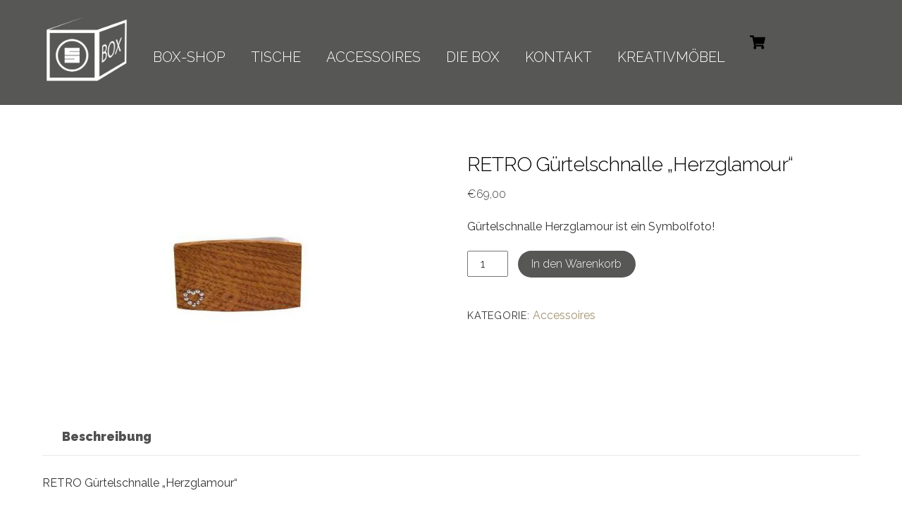

--- FILE ---
content_type: text/html; charset=UTF-8
request_url: https://box-shop.at/produkt/retro-guertelschnalle-herzglamour/
body_size: 18693
content:
<!DOCTYPE html>
<html lang="de">
<head>
        <meta charset="UTF-8">
        <meta name="viewport" content="width=device-width, initial-scale=1, minimum-scale=1">
        <style id="tb_inline_styles" data-no-optimize="1">.tb_animation_on{overflow-x:hidden}.themify_builder .wow{visibility:hidden;animation-fill-mode:both}[data-tf-animation]{will-change:transform,opacity,visibility}.themify_builder .tf_lax_done{transition-duration:.8s;transition-timing-function:cubic-bezier(.165,.84,.44,1)}[data-sticky-active].tb_sticky_scroll_active{z-index:1}[data-sticky-active].tb_sticky_scroll_active .hide-on-stick{display:none}@media(min-width:1281px){.hide-desktop{width:0!important;height:0!important;padding:0!important;visibility:hidden!important;margin:0!important;display:table-column!important;background:0!important;content-visibility:hidden;overflow:hidden!important}}@media(min-width:769px) and (max-width:1280px){.hide-tablet_landscape{width:0!important;height:0!important;padding:0!important;visibility:hidden!important;margin:0!important;display:table-column!important;background:0!important;content-visibility:hidden;overflow:hidden!important}}@media(min-width:681px) and (max-width:768px){.hide-tablet{width:0!important;height:0!important;padding:0!important;visibility:hidden!important;margin:0!important;display:table-column!important;background:0!important;content-visibility:hidden;overflow:hidden!important}}@media(max-width:680px){.hide-mobile{width:0!important;height:0!important;padding:0!important;visibility:hidden!important;margin:0!important;display:table-column!important;background:0!important;content-visibility:hidden;overflow:hidden!important}}@media(max-width:768px){div.module-gallery-grid{--galn:var(--galt)}}@media(max-width:680px){
                .themify_map.tf_map_loaded{width:100%!important}
                .ui.builder_button,.ui.nav li a{padding:.525em 1.15em}
                .fullheight>.row_inner:not(.tb_col_count_1){min-height:0}
                div.module-gallery-grid{--galn:var(--galm);gap:8px}
            }</style><noscript><style>.themify_builder .wow,.wow .tf_lazy{visibility:visible!important}</style></noscript>        <style id="tf_lazy_common" data-no-optimize="1">
                        img{
                max-width:100%;
                height:auto
            }
                                    :where(.tf_in_flx,.tf_flx){display:inline-flex;flex-wrap:wrap;place-items:center}
            .tf_fa,:is(em,i) tf-lottie{display:inline-block;vertical-align:middle}:is(em,i) tf-lottie{width:1.5em;height:1.5em}.tf_fa{width:1em;height:1em;stroke-width:0;stroke:currentColor;overflow:visible;fill:currentColor;pointer-events:none;text-rendering:optimizeSpeed;buffered-rendering:static}#tf_svg symbol{overflow:visible}:where(.tf_lazy){position:relative;visibility:visible;display:block;opacity:.3}.wow .tf_lazy:not(.tf_swiper-slide){visibility:hidden;opacity:1}div.tf_audio_lazy audio{visibility:hidden;height:0;display:inline}.mejs-container{visibility:visible}.tf_iframe_lazy{transition:opacity .3s ease-in-out;min-height:10px}:where(.tf_flx),.tf_swiper-wrapper{display:flex}.tf_swiper-slide{flex-shrink:0;opacity:0;width:100%;height:100%}.tf_swiper-wrapper>br,.tf_lazy.tf_swiper-wrapper .tf_lazy:after,.tf_lazy.tf_swiper-wrapper .tf_lazy:before{display:none}.tf_lazy:after,.tf_lazy:before{content:'';display:inline-block;position:absolute;width:10px!important;height:10px!important;margin:0 3px;top:50%!important;inset-inline:auto 50%!important;border-radius:100%;background-color:currentColor;visibility:visible;animation:tf-hrz-loader infinite .75s cubic-bezier(.2,.68,.18,1.08)}.tf_lazy:after{width:6px!important;height:6px!important;inset-inline:50% auto!important;margin-top:3px;animation-delay:-.4s}@keyframes tf-hrz-loader{0%,100%{transform:scale(1);opacity:1}50%{transform:scale(.1);opacity:.6}}.tf_lazy_lightbox{position:fixed;background:rgba(11,11,11,.8);color:#ccc;top:0;left:0;display:flex;align-items:center;justify-content:center;z-index:999}.tf_lazy_lightbox .tf_lazy:after,.tf_lazy_lightbox .tf_lazy:before{background:#fff}.tf_vd_lazy,tf-lottie{display:flex;flex-wrap:wrap}tf-lottie{aspect-ratio:1.777}.tf_w.tf_vd_lazy video{width:100%;height:auto;position:static;object-fit:cover}
        </style>
        <link type="image/png" href="https://box-shop.at/wp-content/uploads/2019/07/FAV_Icon_Box_Shop.png" rel="apple-touch-icon" /><link type="image/png" href="https://box-shop.at/wp-content/uploads/2019/07/FAV_Icon_Box_Shop.png" rel="icon" /><script type="text/template" id="tmpl-variation-template">
	<div class="woocommerce-variation-description">{{{ data.variation.variation_description }}}</div>
	<div class="woocommerce-variation-price">{{{ data.variation.price_html }}}</div>
	<div class="woocommerce-variation-availability">{{{ data.variation.availability_html }}}</div>
</script>
<script type="text/template" id="tmpl-unavailable-variation-template">
	<p role="alert">Dieses Produkt ist leider nicht verfügbar. Bitte wähle eine andere Kombination.</p>
</script>
<style id="themify-custom-fonts">@font-face{
	font-family:'google-font-raleway';
	font-style:italic;
	font-weight:400;
	font-display:swap;
	src:url('https://box-shop.at/wp-content/uploads/2022/08/1Pt_g8zYS_SKggPNyCgSQamb1W0lwk4S4WjMDrMfJR1fyc4.ttf') format('truetype')
}
@font-face{
	font-family:'google-font-raleway';
	font-style:normal;
	font-weight:400;
	font-display:swap;
	src:url('https://box-shop.at/wp-content/uploads/2022/08/1Ptxg8zYS_SKggPN4iEgvnHyvveLxVvaorCIPrQVJz9d.ttf') format('truetype')
}
@font-face{
	font-family:'google-font-raleway';
	font-style:italic;
	font-weight:600;
	font-display:swap;
	src:url('https://box-shop.at/wp-content/uploads/2022/08/1Pt_g8zYS_SKggPNyCgSQamb1W0lwk4S4bbLDrMfJR1fyc4.ttf') format('truetype')
}
@font-face{
	font-family:'google-font-raleway';
	font-style:normal;
	font-weight:600;
	font-display:swap;
	src:url('https://box-shop.at/wp-content/uploads/2022/08/1Ptxg8zYS_SKggPN4iEgvnHyvveLxVsEpbCIPrQVJz9d.ttf') format('truetype')
}
@font-face{
	font-family:'google-font-raleway';
	font-style:italic;
	font-weight:300;
	font-display:swap;
	src:url('https://box-shop.at/wp-content/uploads/2022/08/1Pt_g8zYS_SKggPNyCgSQamb1W0lwk4S4TbMDrMfJR1fyc4.ttf') format('truetype')
}
@font-face{
	font-family:'google-font-raleway';
	font-style:normal;
	font-weight:300;
	font-display:swap;
	src:url('https://box-shop.at/wp-content/uploads/2022/08/1Ptxg8zYS_SKggPN4iEgvnHyvveLxVuEorCIPrQVJz9d.ttf') format('truetype')
}
@font-face{
	font-family:'google-font-raleway';
	font-style:italic;
	font-weight:900;
	font-display:swap;
	src:url('https://box-shop.at/wp-content/uploads/2022/08/1Pt_g8zYS_SKggPNyCgSQamb1W0lwk4S4cHLDrMfJR1fyc4.ttf') format('truetype')
}
@font-face{
	font-family:'google-font-raleway';
	font-style:normal;
	font-weight:900;
	font-display:swap;
	src:url('https://box-shop.at/wp-content/uploads/2022/08/1Ptxg8zYS_SKggPN4iEgvnHyvveLxVtzpbCIPrQVJz9d.ttf') format('truetype')
}
</style><meta name='robots' content='index, follow, max-image-preview:large, max-snippet:-1, max-video-preview:-1' />

	<!-- This site is optimized with the Yoast SEO plugin v26.7 - https://yoast.com/wordpress/plugins/seo/ -->
	<title>RETRO Gürtelschnalle &quot;Herzglamour&quot; - Box-Shop</title>
	<link rel="canonical" href="https://box-shop.at/produkt/retro-guertelschnalle-herzglamour/" />
	<meta property="og:locale" content="de_DE" />
	<meta property="og:type" content="article" />
	<meta property="og:title" content="RETRO Gürtelschnalle &quot;Herzglamour&quot; - Box-Shop" />
	<meta property="og:description" content="Gürtelschnalle Herzglamour ist ein Symbolfoto!" />
	<meta property="og:url" content="https://box-shop.at/produkt/retro-guertelschnalle-herzglamour/" />
	<meta property="og:site_name" content="Box-Shop" />
	<meta property="article:modified_time" content="2020-10-27T08:49:38+00:00" />
	<meta property="og:image" content="https://box-shop.at/wp-content/uploads/2020/08/Herz1.jpg" />
	<meta property="og:image:width" content="824" />
	<meta property="og:image:height" content="570" />
	<meta property="og:image:type" content="image/jpeg" />
	<meta name="twitter:card" content="summary_large_image" />
	<script type="application/ld+json" class="yoast-schema-graph">{"@context":"https://schema.org","@graph":[{"@type":"WebPage","@id":"https://box-shop.at/produkt/retro-guertelschnalle-herzglamour/","url":"https://box-shop.at/produkt/retro-guertelschnalle-herzglamour/","name":"RETRO Gürtelschnalle \"Herzglamour\" - Box-Shop","isPartOf":{"@id":"https://box-shop.at/#website"},"primaryImageOfPage":{"@id":"https://box-shop.at/produkt/retro-guertelschnalle-herzglamour/#primaryimage"},"image":{"@id":"https://box-shop.at/produkt/retro-guertelschnalle-herzglamour/#primaryimage"},"thumbnailUrl":"https://box-shop.at/wp-content/uploads/2020/08/Herz1.jpg","datePublished":"2020-08-10T18:08:04+00:00","dateModified":"2020-10-27T08:49:38+00:00","breadcrumb":{"@id":"https://box-shop.at/produkt/retro-guertelschnalle-herzglamour/#breadcrumb"},"inLanguage":"de","potentialAction":[{"@type":"ReadAction","target":["https://box-shop.at/produkt/retro-guertelschnalle-herzglamour/"]}]},{"@type":"ImageObject","inLanguage":"de","@id":"https://box-shop.at/produkt/retro-guertelschnalle-herzglamour/#primaryimage","url":"https://box-shop.at/wp-content/uploads/2020/08/Herz1.jpg","contentUrl":"https://box-shop.at/wp-content/uploads/2020/08/Herz1.jpg","width":824,"height":570,"caption":"Herz"},{"@type":"BreadcrumbList","@id":"https://box-shop.at/produkt/retro-guertelschnalle-herzglamour/#breadcrumb","itemListElement":[{"@type":"ListItem","position":1,"name":"Startseite","item":"https://box-shop.at/"},{"@type":"ListItem","position":2,"name":"Shop","item":"https://box-shop.at/shop/"},{"@type":"ListItem","position":3,"name":"RETRO Gürtelschnalle &#8220;Herzglamour&#8221;"}]},{"@type":"WebSite","@id":"https://box-shop.at/#website","url":"https://box-shop.at/","name":"Box-Shop","description":"Die Box für ein individuelles Raumkonzept","potentialAction":[{"@type":"SearchAction","target":{"@type":"EntryPoint","urlTemplate":"https://box-shop.at/?s={search_term_string}"},"query-input":{"@type":"PropertyValueSpecification","valueRequired":true,"valueName":"search_term_string"}}],"inLanguage":"de"}]}</script>
	<!-- / Yoast SEO plugin. -->


<link rel="alternate" title="oEmbed (JSON)" type="application/json+oembed" href="https://box-shop.at/wp-json/oembed/1.0/embed?url=https%3A%2F%2Fbox-shop.at%2Fprodukt%2Fretro-guertelschnalle-herzglamour%2F" />
<link rel="alternate" title="oEmbed (XML)" type="text/xml+oembed" href="https://box-shop.at/wp-json/oembed/1.0/embed?url=https%3A%2F%2Fbox-shop.at%2Fprodukt%2Fretro-guertelschnalle-herzglamour%2F&#038;format=xml" />
<style id='wp-img-auto-sizes-contain-inline-css'>
img:is([sizes=auto i],[sizes^="auto," i]){contain-intrinsic-size:3000px 1500px}
/*# sourceURL=wp-img-auto-sizes-contain-inline-css */
</style>
<link rel="preload" href="https://box-shop.at/wp-content/plugins/woo-product-bundle/assets/css/blocks.css?ver=8.4.3" as="style"><link rel='stylesheet' id='woosb-blocks-css' href='https://box-shop.at/wp-content/plugins/woo-product-bundle/assets/css/blocks.css?ver=8.4.3' media='all' />
<style id='global-styles-inline-css'>
:root{--wp--preset--aspect-ratio--square: 1;--wp--preset--aspect-ratio--4-3: 4/3;--wp--preset--aspect-ratio--3-4: 3/4;--wp--preset--aspect-ratio--3-2: 3/2;--wp--preset--aspect-ratio--2-3: 2/3;--wp--preset--aspect-ratio--16-9: 16/9;--wp--preset--aspect-ratio--9-16: 9/16;--wp--preset--color--black: #000000;--wp--preset--color--cyan-bluish-gray: #abb8c3;--wp--preset--color--white: #ffffff;--wp--preset--color--pale-pink: #f78da7;--wp--preset--color--vivid-red: #cf2e2e;--wp--preset--color--luminous-vivid-orange: #ff6900;--wp--preset--color--luminous-vivid-amber: #fcb900;--wp--preset--color--light-green-cyan: #7bdcb5;--wp--preset--color--vivid-green-cyan: #00d084;--wp--preset--color--pale-cyan-blue: #8ed1fc;--wp--preset--color--vivid-cyan-blue: #0693e3;--wp--preset--color--vivid-purple: #9b51e0;--wp--preset--gradient--vivid-cyan-blue-to-vivid-purple: linear-gradient(135deg,rgb(6,147,227) 0%,rgb(155,81,224) 100%);--wp--preset--gradient--light-green-cyan-to-vivid-green-cyan: linear-gradient(135deg,rgb(122,220,180) 0%,rgb(0,208,130) 100%);--wp--preset--gradient--luminous-vivid-amber-to-luminous-vivid-orange: linear-gradient(135deg,rgb(252,185,0) 0%,rgb(255,105,0) 100%);--wp--preset--gradient--luminous-vivid-orange-to-vivid-red: linear-gradient(135deg,rgb(255,105,0) 0%,rgb(207,46,46) 100%);--wp--preset--gradient--very-light-gray-to-cyan-bluish-gray: linear-gradient(135deg,rgb(238,238,238) 0%,rgb(169,184,195) 100%);--wp--preset--gradient--cool-to-warm-spectrum: linear-gradient(135deg,rgb(74,234,220) 0%,rgb(151,120,209) 20%,rgb(207,42,186) 40%,rgb(238,44,130) 60%,rgb(251,105,98) 80%,rgb(254,248,76) 100%);--wp--preset--gradient--blush-light-purple: linear-gradient(135deg,rgb(255,206,236) 0%,rgb(152,150,240) 100%);--wp--preset--gradient--blush-bordeaux: linear-gradient(135deg,rgb(254,205,165) 0%,rgb(254,45,45) 50%,rgb(107,0,62) 100%);--wp--preset--gradient--luminous-dusk: linear-gradient(135deg,rgb(255,203,112) 0%,rgb(199,81,192) 50%,rgb(65,88,208) 100%);--wp--preset--gradient--pale-ocean: linear-gradient(135deg,rgb(255,245,203) 0%,rgb(182,227,212) 50%,rgb(51,167,181) 100%);--wp--preset--gradient--electric-grass: linear-gradient(135deg,rgb(202,248,128) 0%,rgb(113,206,126) 100%);--wp--preset--gradient--midnight: linear-gradient(135deg,rgb(2,3,129) 0%,rgb(40,116,252) 100%);--wp--preset--font-size--small: 13px;--wp--preset--font-size--medium: clamp(14px, 0.875rem + ((1vw - 3.2px) * 0.469), 20px);--wp--preset--font-size--large: clamp(22.041px, 1.378rem + ((1vw - 3.2px) * 1.091), 36px);--wp--preset--font-size--x-large: clamp(25.014px, 1.563rem + ((1vw - 3.2px) * 1.327), 42px);--wp--preset--font-family--system-font: -apple-system,BlinkMacSystemFont,"Segoe UI",Roboto,Oxygen-Sans,Ubuntu,Cantarell,"Helvetica Neue",sans-serif;--wp--preset--spacing--20: 0.44rem;--wp--preset--spacing--30: 0.67rem;--wp--preset--spacing--40: 1rem;--wp--preset--spacing--50: 1.5rem;--wp--preset--spacing--60: 2.25rem;--wp--preset--spacing--70: 3.38rem;--wp--preset--spacing--80: 5.06rem;--wp--preset--shadow--natural: 6px 6px 9px rgba(0, 0, 0, 0.2);--wp--preset--shadow--deep: 12px 12px 50px rgba(0, 0, 0, 0.4);--wp--preset--shadow--sharp: 6px 6px 0px rgba(0, 0, 0, 0.2);--wp--preset--shadow--outlined: 6px 6px 0px -3px rgb(255, 255, 255), 6px 6px rgb(0, 0, 0);--wp--preset--shadow--crisp: 6px 6px 0px rgb(0, 0, 0);}:where(body) { margin: 0; }.wp-site-blocks > .alignleft { float: left; margin-right: 2em; }.wp-site-blocks > .alignright { float: right; margin-left: 2em; }.wp-site-blocks > .aligncenter { justify-content: center; margin-left: auto; margin-right: auto; }:where(.wp-site-blocks) > * { margin-block-start: 24px; margin-block-end: 0; }:where(.wp-site-blocks) > :first-child { margin-block-start: 0; }:where(.wp-site-blocks) > :last-child { margin-block-end: 0; }:root { --wp--style--block-gap: 24px; }:root :where(.is-layout-flow) > :first-child{margin-block-start: 0;}:root :where(.is-layout-flow) > :last-child{margin-block-end: 0;}:root :where(.is-layout-flow) > *{margin-block-start: 24px;margin-block-end: 0;}:root :where(.is-layout-constrained) > :first-child{margin-block-start: 0;}:root :where(.is-layout-constrained) > :last-child{margin-block-end: 0;}:root :where(.is-layout-constrained) > *{margin-block-start: 24px;margin-block-end: 0;}:root :where(.is-layout-flex){gap: 24px;}:root :where(.is-layout-grid){gap: 24px;}.is-layout-flow > .alignleft{float: left;margin-inline-start: 0;margin-inline-end: 2em;}.is-layout-flow > .alignright{float: right;margin-inline-start: 2em;margin-inline-end: 0;}.is-layout-flow > .aligncenter{margin-left: auto !important;margin-right: auto !important;}.is-layout-constrained > .alignleft{float: left;margin-inline-start: 0;margin-inline-end: 2em;}.is-layout-constrained > .alignright{float: right;margin-inline-start: 2em;margin-inline-end: 0;}.is-layout-constrained > .aligncenter{margin-left: auto !important;margin-right: auto !important;}.is-layout-constrained > :where(:not(.alignleft):not(.alignright):not(.alignfull)){margin-left: auto !important;margin-right: auto !important;}body .is-layout-flex{display: flex;}.is-layout-flex{flex-wrap: wrap;align-items: center;}.is-layout-flex > :is(*, div){margin: 0;}body .is-layout-grid{display: grid;}.is-layout-grid > :is(*, div){margin: 0;}body{font-family: var(--wp--preset--font-family--system-font);font-size: var(--wp--preset--font-size--medium);line-height: 1.6;padding-top: 0px;padding-right: 0px;padding-bottom: 0px;padding-left: 0px;}a:where(:not(.wp-element-button)){text-decoration: underline;}:root :where(.wp-element-button, .wp-block-button__link){background-color: #32373c;border-width: 0;color: #fff;font-family: inherit;font-size: inherit;font-style: inherit;font-weight: inherit;letter-spacing: inherit;line-height: inherit;padding-top: calc(0.667em + 2px);padding-right: calc(1.333em + 2px);padding-bottom: calc(0.667em + 2px);padding-left: calc(1.333em + 2px);text-decoration: none;text-transform: inherit;}.has-black-color{color: var(--wp--preset--color--black) !important;}.has-cyan-bluish-gray-color{color: var(--wp--preset--color--cyan-bluish-gray) !important;}.has-white-color{color: var(--wp--preset--color--white) !important;}.has-pale-pink-color{color: var(--wp--preset--color--pale-pink) !important;}.has-vivid-red-color{color: var(--wp--preset--color--vivid-red) !important;}.has-luminous-vivid-orange-color{color: var(--wp--preset--color--luminous-vivid-orange) !important;}.has-luminous-vivid-amber-color{color: var(--wp--preset--color--luminous-vivid-amber) !important;}.has-light-green-cyan-color{color: var(--wp--preset--color--light-green-cyan) !important;}.has-vivid-green-cyan-color{color: var(--wp--preset--color--vivid-green-cyan) !important;}.has-pale-cyan-blue-color{color: var(--wp--preset--color--pale-cyan-blue) !important;}.has-vivid-cyan-blue-color{color: var(--wp--preset--color--vivid-cyan-blue) !important;}.has-vivid-purple-color{color: var(--wp--preset--color--vivid-purple) !important;}.has-black-background-color{background-color: var(--wp--preset--color--black) !important;}.has-cyan-bluish-gray-background-color{background-color: var(--wp--preset--color--cyan-bluish-gray) !important;}.has-white-background-color{background-color: var(--wp--preset--color--white) !important;}.has-pale-pink-background-color{background-color: var(--wp--preset--color--pale-pink) !important;}.has-vivid-red-background-color{background-color: var(--wp--preset--color--vivid-red) !important;}.has-luminous-vivid-orange-background-color{background-color: var(--wp--preset--color--luminous-vivid-orange) !important;}.has-luminous-vivid-amber-background-color{background-color: var(--wp--preset--color--luminous-vivid-amber) !important;}.has-light-green-cyan-background-color{background-color: var(--wp--preset--color--light-green-cyan) !important;}.has-vivid-green-cyan-background-color{background-color: var(--wp--preset--color--vivid-green-cyan) !important;}.has-pale-cyan-blue-background-color{background-color: var(--wp--preset--color--pale-cyan-blue) !important;}.has-vivid-cyan-blue-background-color{background-color: var(--wp--preset--color--vivid-cyan-blue) !important;}.has-vivid-purple-background-color{background-color: var(--wp--preset--color--vivid-purple) !important;}.has-black-border-color{border-color: var(--wp--preset--color--black) !important;}.has-cyan-bluish-gray-border-color{border-color: var(--wp--preset--color--cyan-bluish-gray) !important;}.has-white-border-color{border-color: var(--wp--preset--color--white) !important;}.has-pale-pink-border-color{border-color: var(--wp--preset--color--pale-pink) !important;}.has-vivid-red-border-color{border-color: var(--wp--preset--color--vivid-red) !important;}.has-luminous-vivid-orange-border-color{border-color: var(--wp--preset--color--luminous-vivid-orange) !important;}.has-luminous-vivid-amber-border-color{border-color: var(--wp--preset--color--luminous-vivid-amber) !important;}.has-light-green-cyan-border-color{border-color: var(--wp--preset--color--light-green-cyan) !important;}.has-vivid-green-cyan-border-color{border-color: var(--wp--preset--color--vivid-green-cyan) !important;}.has-pale-cyan-blue-border-color{border-color: var(--wp--preset--color--pale-cyan-blue) !important;}.has-vivid-cyan-blue-border-color{border-color: var(--wp--preset--color--vivid-cyan-blue) !important;}.has-vivid-purple-border-color{border-color: var(--wp--preset--color--vivid-purple) !important;}.has-vivid-cyan-blue-to-vivid-purple-gradient-background{background: var(--wp--preset--gradient--vivid-cyan-blue-to-vivid-purple) !important;}.has-light-green-cyan-to-vivid-green-cyan-gradient-background{background: var(--wp--preset--gradient--light-green-cyan-to-vivid-green-cyan) !important;}.has-luminous-vivid-amber-to-luminous-vivid-orange-gradient-background{background: var(--wp--preset--gradient--luminous-vivid-amber-to-luminous-vivid-orange) !important;}.has-luminous-vivid-orange-to-vivid-red-gradient-background{background: var(--wp--preset--gradient--luminous-vivid-orange-to-vivid-red) !important;}.has-very-light-gray-to-cyan-bluish-gray-gradient-background{background: var(--wp--preset--gradient--very-light-gray-to-cyan-bluish-gray) !important;}.has-cool-to-warm-spectrum-gradient-background{background: var(--wp--preset--gradient--cool-to-warm-spectrum) !important;}.has-blush-light-purple-gradient-background{background: var(--wp--preset--gradient--blush-light-purple) !important;}.has-blush-bordeaux-gradient-background{background: var(--wp--preset--gradient--blush-bordeaux) !important;}.has-luminous-dusk-gradient-background{background: var(--wp--preset--gradient--luminous-dusk) !important;}.has-pale-ocean-gradient-background{background: var(--wp--preset--gradient--pale-ocean) !important;}.has-electric-grass-gradient-background{background: var(--wp--preset--gradient--electric-grass) !important;}.has-midnight-gradient-background{background: var(--wp--preset--gradient--midnight) !important;}.has-small-font-size{font-size: var(--wp--preset--font-size--small) !important;}.has-medium-font-size{font-size: var(--wp--preset--font-size--medium) !important;}.has-large-font-size{font-size: var(--wp--preset--font-size--large) !important;}.has-x-large-font-size{font-size: var(--wp--preset--font-size--x-large) !important;}.has-system-font-font-family{font-family: var(--wp--preset--font-family--system-font) !important;}
:root :where(.wp-block-pullquote){font-size: clamp(0.984em, 0.984rem + ((1vw - 0.2em) * 0.645), 1.5em);line-height: 1.6;}
/*# sourceURL=global-styles-inline-css */
</style>
<link rel="preload" href="https://box-shop.at/wp-content/plugins/cookie-law-info/legacy/public/css/cookie-law-info-public.css?ver=3.3.9.1" as="style"><link rel='stylesheet' id='cookie-law-info-css' href='https://box-shop.at/wp-content/plugins/cookie-law-info/legacy/public/css/cookie-law-info-public.css?ver=3.3.9.1' media='all' />
<link rel="preload" href="https://box-shop.at/wp-content/plugins/cookie-law-info/legacy/public/css/cookie-law-info-gdpr.css?ver=3.3.9.1" as="style"><link rel='stylesheet' id='cookie-law-info-gdpr-css' href='https://box-shop.at/wp-content/plugins/cookie-law-info/legacy/public/css/cookie-law-info-gdpr.css?ver=3.3.9.1' media='all' />
<style id='woocommerce-inline-inline-css'>
.woocommerce form .form-row .required { visibility: visible; }
/*# sourceURL=woocommerce-inline-inline-css */
</style>
<link rel="preload" href="https://box-shop.at/wp-content/plugins/woo-product-bundle/assets/css/frontend.css?ver=8.4.3" as="style"><link rel='stylesheet' id='woosb-frontend-css' href='https://box-shop.at/wp-content/plugins/woo-product-bundle/assets/css/frontend.css?ver=8.4.3' media='all' />
<script src="https://box-shop.at/wp-includes/js/jquery/jquery.min.js?ver=3.7.1" id="jquery-core-js"></script>
<script src="https://box-shop.at/wp-includes/js/jquery/jquery-migrate.min.js?ver=3.4.1" id="jquery-migrate-js"></script>
<script id="cookie-law-info-js-extra">
var Cli_Data = {"nn_cookie_ids":[],"cookielist":[],"non_necessary_cookies":[],"ccpaEnabled":"","ccpaRegionBased":"","ccpaBarEnabled":"","strictlyEnabled":["necessary","obligatoire"],"ccpaType":"gdpr","js_blocking":"","custom_integration":"","triggerDomRefresh":"","secure_cookies":""};
var cli_cookiebar_settings = {"animate_speed_hide":"500","animate_speed_show":"500","background":"#FFF","border":"#b1a6a6c2","border_on":"","button_1_button_colour":"#000","button_1_button_hover":"#000000","button_1_link_colour":"#fff","button_1_as_button":"1","button_1_new_win":"","button_2_button_colour":"#333","button_2_button_hover":"#292929","button_2_link_colour":"#444","button_2_as_button":"","button_2_hidebar":"","button_3_button_colour":"#000","button_3_button_hover":"#000000","button_3_link_colour":"#fff","button_3_as_button":"1","button_3_new_win":"","button_4_button_colour":"#000","button_4_button_hover":"#000000","button_4_link_colour":"#333333","button_4_as_button":"","button_7_button_colour":"#333333","button_7_button_hover":"#292929","button_7_link_colour":"#fff","button_7_as_button":"1","button_7_new_win":"","font_family":"inherit","header_fix":"","notify_animate_hide":"1","notify_animate_show":"","notify_div_id":"#cookie-law-info-bar","notify_position_horizontal":"right","notify_position_vertical":"bottom","scroll_close":"","scroll_close_reload":"","accept_close_reload":"","reject_close_reload":"","showagain_tab":"","showagain_background":"#fff","showagain_border":"#000","showagain_div_id":"#cookie-law-info-again","showagain_x_position":"100px","text":"#333333","show_once_yn":"","show_once":"10000","logging_on":"","as_popup":"","popup_overlay":"1","bar_heading_text":"Wir verwenden Cookies!","cookie_bar_as":"popup","popup_showagain_position":"bottom-right","widget_position":"left"};
var log_object = {"ajax_url":"https://box-shop.at/wp-admin/admin-ajax.php"};
//# sourceURL=cookie-law-info-js-extra
</script>
<script src="https://box-shop.at/wp-content/plugins/cookie-law-info/legacy/public/js/cookie-law-info-public.js?ver=3.3.9.1" id="cookie-law-info-js"></script>
<script src="https://box-shop.at/wp-content/plugins/woocommerce/assets/js/zoom/jquery.zoom.min.js?ver=1.7.21-wc.10.4.3" id="wc-zoom-js" defer data-wp-strategy="defer"></script>
<script src="https://box-shop.at/wp-content/plugins/woocommerce/assets/js/flexslider/jquery.flexslider.min.js?ver=2.7.2-wc.10.4.3" id="wc-flexslider-js" defer data-wp-strategy="defer"></script>
<script src="https://box-shop.at/wp-content/plugins/woocommerce/assets/js/photoswipe/photoswipe.min.js?ver=4.1.1-wc.10.4.3" id="wc-photoswipe-js" defer data-wp-strategy="defer"></script>
<script src="https://box-shop.at/wp-content/plugins/woocommerce/assets/js/photoswipe/photoswipe-ui-default.min.js?ver=4.1.1-wc.10.4.3" id="wc-photoswipe-ui-default-js" defer data-wp-strategy="defer"></script>
<script src="https://box-shop.at/wp-content/plugins/woocommerce/assets/js/frontend/single-product.min.js?ver=10.4.3" id="wc-single-product-js" defer data-wp-strategy="defer"></script>
<script src="https://box-shop.at/wp-content/plugins/woocommerce/assets/js/jquery-blockui/jquery.blockUI.min.js?ver=2.7.0-wc.10.4.3" id="wc-jquery-blockui-js" defer data-wp-strategy="defer"></script>
<link rel="https://api.w.org/" href="https://box-shop.at/wp-json/" /><link rel="alternate" title="JSON" type="application/json" href="https://box-shop.at/wp-json/wp/v2/product/4843" /><link rel="EditURI" type="application/rsd+xml" title="RSD" href="https://box-shop.at/xmlrpc.php?rsd" />
<meta name="generator" content="WordPress 6.9" />
<meta name="generator" content="WooCommerce 10.4.3" />
<link rel='shortlink' href='https://box-shop.at/?p=4843' />

	<style>
	@keyframes themifyAnimatedBG{
		0%{background-color:#33baab}100%{background-color:#e33b9e}50%{background-color:#4961d7}33.3%{background-color:#2ea85c}25%{background-color:#2bb8ed}20%{background-color:#dd5135}
	}
	.module_row.animated-bg{
		animation:themifyAnimatedBG 30000ms infinite alternate
	}
	</style>
		<noscript><style>.woocommerce-product-gallery{ opacity: 1 !important; }</style></noscript>
	<style>.recentcomments a{display:inline !important;padding:0 !important;margin:0 !important;}</style><!-- Google tag (gtag.js) -->
<script async src="https://www.googletagmanager.com/gtag/js?id=G-BHMNGZ6Q7R"></script>
<script>
  window.dataLayer = window.dataLayer || [];
  function gtag(){dataLayer.push(arguments);}
  gtag('js', new Date());

  gtag('config', 'G-BHMNGZ6Q7R');
</script><link rel="icon" href="https://box-shop.at/wp-content/uploads/2019/07/cropped-FAV_Icon_Box_Shop-32x32.png" sizes="32x32" />
<link rel="icon" href="https://box-shop.at/wp-content/uploads/2019/07/cropped-FAV_Icon_Box_Shop-192x192.png" sizes="192x192" />
<link rel="apple-touch-icon" href="https://box-shop.at/wp-content/uploads/2019/07/cropped-FAV_Icon_Box_Shop-180x180.png" />
<meta name="msapplication-TileImage" content="https://box-shop.at/wp-content/uploads/2019/07/cropped-FAV_Icon_Box_Shop-270x270.png" />
<link rel="prefetch" href="https://box-shop.at/wp-content/themes/themify-ultra/js/themify-script.js?ver=8.0.8" as="script" fetchpriority="low"><link rel="prefetch" href="https://box-shop.at/wp-content/themes/themify-ultra/themify/js/modules/themify-sidemenu.js?ver=8.2.0" as="script" fetchpriority="low"><link rel="prefetch" href="https://box-shop.at/wp-content/themes/themify-ultra/js/modules/wc.js?ver=8.0.8" as="script" fetchpriority="low"><link rel="preload" href="https://box-shop.at/wp-content/uploads/2019/07/Logo_Spreitzer_Box_weiß.png" as="image"><link rel="preload" href="https://box-shop.at/wp-content/uploads/2019/09/A-UltimateFlexibility_red_300dpi.jpg" as="image"><style id="tf_gf_fonts_style">@font-face{font-family:'Public Sans';font-style:italic;font-display:swap;src:url(https://box-shop.at/wp-content/uploads/2019/09/ijwTs572Xtc6ZYQws9YVwnNDTJPax9k0.woff2) format("woff2");unicode-range:U+0102-0103,U+0110-0111,U+0128-0129,U+0168-0169,U+01A0-01A1,U+01AF-01B0,U+0300-0301,U+0303-0304,U+0308-0309,U+0323,U+0329,U+1EA0-1EF9,U+20AB;}@font-face{font-family:'Public Sans';font-style:italic;font-display:swap;src:url(https://box-shop.at/wp-content/uploads/2019/09/ijwTs572Xtc6ZYQws9YVwnNDTJLax9k0.woff2) format("woff2");unicode-range:U+0100-02BA,U+02BD-02C5,U+02C7-02CC,U+02CE-02D7,U+02DD-02FF,U+0304,U+0308,U+0329,U+1D00-1DBF,U+1E00-1E9F,U+1EF2-1EFF,U+2020,U+20A0-20AB,U+20AD-20C0,U+2113,U+2C60-2C7F,U+A720-A7FF;}@font-face{font-family:'Public Sans';font-style:italic;font-display:swap;src:url(https://box-shop.at/wp-content/uploads/2019/09/ijwTs572Xtc6ZYQws9YVwnNDTJzaxw.woff2) format("woff2");unicode-range:U+0000-00FF,U+0131,U+0152-0153,U+02BB-02BC,U+02C6,U+02DA,U+02DC,U+0304,U+0308,U+0329,U+2000-206F,U+20AC,U+2122,U+2191,U+2193,U+2212,U+2215,U+FEFF,U+FFFD;}@font-face{font-family:'Public Sans';font-style:italic;font-weight:600;font-display:swap;src:url(https://box-shop.at/wp-content/uploads/2019/09/ijwTs572Xtc6ZYQws9YVwnNDTJPax9k0.woff2) format("woff2");unicode-range:U+0102-0103,U+0110-0111,U+0128-0129,U+0168-0169,U+01A0-01A1,U+01AF-01B0,U+0300-0301,U+0303-0304,U+0308-0309,U+0323,U+0329,U+1EA0-1EF9,U+20AB;}@font-face{font-family:'Public Sans';font-style:italic;font-weight:600;font-display:swap;src:url(https://box-shop.at/wp-content/uploads/2019/09/ijwTs572Xtc6ZYQws9YVwnNDTJLax9k0.woff2) format("woff2");unicode-range:U+0100-02BA,U+02BD-02C5,U+02C7-02CC,U+02CE-02D7,U+02DD-02FF,U+0304,U+0308,U+0329,U+1D00-1DBF,U+1E00-1E9F,U+1EF2-1EFF,U+2020,U+20A0-20AB,U+20AD-20C0,U+2113,U+2C60-2C7F,U+A720-A7FF;}@font-face{font-family:'Public Sans';font-style:italic;font-weight:600;font-display:swap;src:url(https://box-shop.at/wp-content/uploads/2019/09/ijwTs572Xtc6ZYQws9YVwnNDTJzaxw.woff2) format("woff2");unicode-range:U+0000-00FF,U+0131,U+0152-0153,U+02BB-02BC,U+02C6,U+02DA,U+02DC,U+0304,U+0308,U+0329,U+2000-206F,U+20AC,U+2122,U+2191,U+2193,U+2212,U+2215,U+FEFF,U+FFFD;}@font-face{font-family:'Public Sans';font-style:italic;font-weight:700;font-display:swap;src:url(https://box-shop.at/wp-content/uploads/2019/09/ijwTs572Xtc6ZYQws9YVwnNDTJPax9k0.woff2) format("woff2");unicode-range:U+0102-0103,U+0110-0111,U+0128-0129,U+0168-0169,U+01A0-01A1,U+01AF-01B0,U+0300-0301,U+0303-0304,U+0308-0309,U+0323,U+0329,U+1EA0-1EF9,U+20AB;}@font-face{font-family:'Public Sans';font-style:italic;font-weight:700;font-display:swap;src:url(https://box-shop.at/wp-content/uploads/2019/09/ijwTs572Xtc6ZYQws9YVwnNDTJLax9k0.woff2) format("woff2");unicode-range:U+0100-02BA,U+02BD-02C5,U+02C7-02CC,U+02CE-02D7,U+02DD-02FF,U+0304,U+0308,U+0329,U+1D00-1DBF,U+1E00-1E9F,U+1EF2-1EFF,U+2020,U+20A0-20AB,U+20AD-20C0,U+2113,U+2C60-2C7F,U+A720-A7FF;}@font-face{font-family:'Public Sans';font-style:italic;font-weight:700;font-display:swap;src:url(https://box-shop.at/wp-content/uploads/2019/09/ijwTs572Xtc6ZYQws9YVwnNDTJzaxw.woff2) format("woff2");unicode-range:U+0000-00FF,U+0131,U+0152-0153,U+02BB-02BC,U+02C6,U+02DA,U+02DC,U+0304,U+0308,U+0329,U+2000-206F,U+20AC,U+2122,U+2191,U+2193,U+2212,U+2215,U+FEFF,U+FFFD;}@font-face{font-family:'Public Sans';font-display:swap;src:url(https://box-shop.at/wp-content/uploads/2019/09/ijwRs572Xtc6ZYQws9YVwnNJfJ7Cww.woff2) format("woff2");unicode-range:U+0102-0103,U+0110-0111,U+0128-0129,U+0168-0169,U+01A0-01A1,U+01AF-01B0,U+0300-0301,U+0303-0304,U+0308-0309,U+0323,U+0329,U+1EA0-1EF9,U+20AB;}@font-face{font-family:'Public Sans';font-display:swap;src:url(https://box-shop.at/wp-content/uploads/2019/09/ijwRs572Xtc6ZYQws9YVwnNIfJ7Cww.woff2) format("woff2");unicode-range:U+0100-02BA,U+02BD-02C5,U+02C7-02CC,U+02CE-02D7,U+02DD-02FF,U+0304,U+0308,U+0329,U+1D00-1DBF,U+1E00-1E9F,U+1EF2-1EFF,U+2020,U+20A0-20AB,U+20AD-20C0,U+2113,U+2C60-2C7F,U+A720-A7FF;}@font-face{font-family:'Public Sans';font-display:swap;src:url(https://box-shop.at/wp-content/uploads/2019/09/ijwRs572Xtc6ZYQws9YVwnNGfJ4.woff2) format("woff2");unicode-range:U+0000-00FF,U+0131,U+0152-0153,U+02BB-02BC,U+02C6,U+02DA,U+02DC,U+0304,U+0308,U+0329,U+2000-206F,U+20AC,U+2122,U+2191,U+2193,U+2212,U+2215,U+FEFF,U+FFFD;}@font-face{font-family:'Public Sans';font-weight:600;font-display:swap;src:url(https://box-shop.at/wp-content/uploads/2019/09/ijwRs572Xtc6ZYQws9YVwnNJfJ7Cww.woff2) format("woff2");unicode-range:U+0102-0103,U+0110-0111,U+0128-0129,U+0168-0169,U+01A0-01A1,U+01AF-01B0,U+0300-0301,U+0303-0304,U+0308-0309,U+0323,U+0329,U+1EA0-1EF9,U+20AB;}@font-face{font-family:'Public Sans';font-weight:600;font-display:swap;src:url(https://box-shop.at/wp-content/uploads/2019/09/ijwRs572Xtc6ZYQws9YVwnNIfJ7Cww.woff2) format("woff2");unicode-range:U+0100-02BA,U+02BD-02C5,U+02C7-02CC,U+02CE-02D7,U+02DD-02FF,U+0304,U+0308,U+0329,U+1D00-1DBF,U+1E00-1E9F,U+1EF2-1EFF,U+2020,U+20A0-20AB,U+20AD-20C0,U+2113,U+2C60-2C7F,U+A720-A7FF;}@font-face{font-family:'Public Sans';font-weight:600;font-display:swap;src:url(https://box-shop.at/wp-content/uploads/2019/09/ijwRs572Xtc6ZYQws9YVwnNGfJ4.woff2) format("woff2");unicode-range:U+0000-00FF,U+0131,U+0152-0153,U+02BB-02BC,U+02C6,U+02DA,U+02DC,U+0304,U+0308,U+0329,U+2000-206F,U+20AC,U+2122,U+2191,U+2193,U+2212,U+2215,U+FEFF,U+FFFD;}@font-face{font-family:'Public Sans';font-weight:700;font-display:swap;src:url(https://box-shop.at/wp-content/uploads/2019/09/ijwRs572Xtc6ZYQws9YVwnNJfJ7Cww.woff2) format("woff2");unicode-range:U+0102-0103,U+0110-0111,U+0128-0129,U+0168-0169,U+01A0-01A1,U+01AF-01B0,U+0300-0301,U+0303-0304,U+0308-0309,U+0323,U+0329,U+1EA0-1EF9,U+20AB;}@font-face{font-family:'Public Sans';font-weight:700;font-display:swap;src:url(https://box-shop.at/wp-content/uploads/2019/09/ijwRs572Xtc6ZYQws9YVwnNIfJ7Cww.woff2) format("woff2");unicode-range:U+0100-02BA,U+02BD-02C5,U+02C7-02CC,U+02CE-02D7,U+02DD-02FF,U+0304,U+0308,U+0329,U+1D00-1DBF,U+1E00-1E9F,U+1EF2-1EFF,U+2020,U+20A0-20AB,U+20AD-20C0,U+2113,U+2C60-2C7F,U+A720-A7FF;}@font-face{font-family:'Public Sans';font-weight:700;font-display:swap;src:url(https://box-shop.at/wp-content/uploads/2019/09/ijwRs572Xtc6ZYQws9YVwnNGfJ4.woff2) format("woff2");unicode-range:U+0000-00FF,U+0131,U+0152-0153,U+02BB-02BC,U+02C6,U+02DA,U+02DC,U+0304,U+0308,U+0329,U+2000-206F,U+20AC,U+2122,U+2191,U+2193,U+2212,U+2215,U+FEFF,U+FFFD;}@font-face{font-family:'Raleway';font-style:italic;font-display:swap;src:url(https://box-shop.at/wp-content/uploads/2019/09/1Ptsg8zYS_SKggPNyCg4QIFqPfE.woff2) format("woff2");unicode-range:U+0460-052F,U+1C80-1C8A,U+20B4,U+2DE0-2DFF,U+A640-A69F,U+FE2E-FE2F;}@font-face{font-family:'Raleway';font-style:italic;font-display:swap;src:url(https://box-shop.at/wp-content/uploads/2019/09/1Ptsg8zYS_SKggPNyCg4SYFqPfE.woff2) format("woff2");unicode-range:U+0301,U+0400-045F,U+0490-0491,U+04B0-04B1,U+2116;}@font-face{font-family:'Raleway';font-style:italic;font-display:swap;src:url(https://box-shop.at/wp-content/uploads/2019/09/1Ptsg8zYS_SKggPNyCg4QoFqPfE.woff2) format("woff2");unicode-range:U+0102-0103,U+0110-0111,U+0128-0129,U+0168-0169,U+01A0-01A1,U+01AF-01B0,U+0300-0301,U+0303-0304,U+0308-0309,U+0323,U+0329,U+1EA0-1EF9,U+20AB;}@font-face{font-family:'Raleway';font-style:italic;font-display:swap;src:url(https://box-shop.at/wp-content/uploads/2019/09/1Ptsg8zYS_SKggPNyCg4Q4FqPfE.woff2) format("woff2");unicode-range:U+0100-02BA,U+02BD-02C5,U+02C7-02CC,U+02CE-02D7,U+02DD-02FF,U+0304,U+0308,U+0329,U+1D00-1DBF,U+1E00-1E9F,U+1EF2-1EFF,U+2020,U+20A0-20AB,U+20AD-20C0,U+2113,U+2C60-2C7F,U+A720-A7FF;}@font-face{font-family:'Raleway';font-style:italic;font-display:swap;src:url(https://box-shop.at/wp-content/uploads/2019/09/1Ptsg8zYS_SKggPNyCg4TYFq.woff2) format("woff2");unicode-range:U+0000-00FF,U+0131,U+0152-0153,U+02BB-02BC,U+02C6,U+02DA,U+02DC,U+0304,U+0308,U+0329,U+2000-206F,U+20AC,U+2122,U+2191,U+2193,U+2212,U+2215,U+FEFF,U+FFFD;}@font-face{font-family:'Raleway';font-style:italic;font-weight:500;font-display:swap;src:url(https://box-shop.at/wp-content/uploads/2019/09/1Ptsg8zYS_SKggPNyCg4QIFqPfE.woff2) format("woff2");unicode-range:U+0460-052F,U+1C80-1C8A,U+20B4,U+2DE0-2DFF,U+A640-A69F,U+FE2E-FE2F;}@font-face{font-family:'Raleway';font-style:italic;font-weight:500;font-display:swap;src:url(https://box-shop.at/wp-content/uploads/2019/09/1Ptsg8zYS_SKggPNyCg4SYFqPfE.woff2) format("woff2");unicode-range:U+0301,U+0400-045F,U+0490-0491,U+04B0-04B1,U+2116;}@font-face{font-family:'Raleway';font-style:italic;font-weight:500;font-display:swap;src:url(https://box-shop.at/wp-content/uploads/2019/09/1Ptsg8zYS_SKggPNyCg4QoFqPfE.woff2) format("woff2");unicode-range:U+0102-0103,U+0110-0111,U+0128-0129,U+0168-0169,U+01A0-01A1,U+01AF-01B0,U+0300-0301,U+0303-0304,U+0308-0309,U+0323,U+0329,U+1EA0-1EF9,U+20AB;}@font-face{font-family:'Raleway';font-style:italic;font-weight:500;font-display:swap;src:url(https://box-shop.at/wp-content/uploads/2019/09/1Ptsg8zYS_SKggPNyCg4Q4FqPfE.woff2) format("woff2");unicode-range:U+0100-02BA,U+02BD-02C5,U+02C7-02CC,U+02CE-02D7,U+02DD-02FF,U+0304,U+0308,U+0329,U+1D00-1DBF,U+1E00-1E9F,U+1EF2-1EFF,U+2020,U+20A0-20AB,U+20AD-20C0,U+2113,U+2C60-2C7F,U+A720-A7FF;}@font-face{font-family:'Raleway';font-style:italic;font-weight:500;font-display:swap;src:url(https://box-shop.at/wp-content/uploads/2019/09/1Ptsg8zYS_SKggPNyCg4TYFq.woff2) format("woff2");unicode-range:U+0000-00FF,U+0131,U+0152-0153,U+02BB-02BC,U+02C6,U+02DA,U+02DC,U+0304,U+0308,U+0329,U+2000-206F,U+20AC,U+2122,U+2191,U+2193,U+2212,U+2215,U+FEFF,U+FFFD;}@font-face{font-family:'Raleway';font-style:italic;font-weight:700;font-display:swap;src:url(https://box-shop.at/wp-content/uploads/2019/09/1Ptsg8zYS_SKggPNyCg4QIFqPfE.woff2) format("woff2");unicode-range:U+0460-052F,U+1C80-1C8A,U+20B4,U+2DE0-2DFF,U+A640-A69F,U+FE2E-FE2F;}@font-face{font-family:'Raleway';font-style:italic;font-weight:700;font-display:swap;src:url(https://box-shop.at/wp-content/uploads/2019/09/1Ptsg8zYS_SKggPNyCg4SYFqPfE.woff2) format("woff2");unicode-range:U+0301,U+0400-045F,U+0490-0491,U+04B0-04B1,U+2116;}@font-face{font-family:'Raleway';font-style:italic;font-weight:700;font-display:swap;src:url(https://box-shop.at/wp-content/uploads/2019/09/1Ptsg8zYS_SKggPNyCg4QoFqPfE.woff2) format("woff2");unicode-range:U+0102-0103,U+0110-0111,U+0128-0129,U+0168-0169,U+01A0-01A1,U+01AF-01B0,U+0300-0301,U+0303-0304,U+0308-0309,U+0323,U+0329,U+1EA0-1EF9,U+20AB;}@font-face{font-family:'Raleway';font-style:italic;font-weight:700;font-display:swap;src:url(https://box-shop.at/wp-content/uploads/2019/09/1Ptsg8zYS_SKggPNyCg4Q4FqPfE.woff2) format("woff2");unicode-range:U+0100-02BA,U+02BD-02C5,U+02C7-02CC,U+02CE-02D7,U+02DD-02FF,U+0304,U+0308,U+0329,U+1D00-1DBF,U+1E00-1E9F,U+1EF2-1EFF,U+2020,U+20A0-20AB,U+20AD-20C0,U+2113,U+2C60-2C7F,U+A720-A7FF;}@font-face{font-family:'Raleway';font-style:italic;font-weight:700;font-display:swap;src:url(https://box-shop.at/wp-content/uploads/2019/09/1Ptsg8zYS_SKggPNyCg4TYFq.woff2) format("woff2");unicode-range:U+0000-00FF,U+0131,U+0152-0153,U+02BB-02BC,U+02C6,U+02DA,U+02DC,U+0304,U+0308,U+0329,U+2000-206F,U+20AC,U+2122,U+2191,U+2193,U+2212,U+2215,U+FEFF,U+FFFD;}@font-face{font-family:'Raleway';font-display:swap;src:url(https://box-shop.at/wp-content/uploads/2019/09/1Ptug8zYS_SKggPNyCAIT5lu.woff2) format("woff2");unicode-range:U+0460-052F,U+1C80-1C8A,U+20B4,U+2DE0-2DFF,U+A640-A69F,U+FE2E-FE2F;}@font-face{font-family:'Raleway';font-display:swap;src:url(https://box-shop.at/wp-content/uploads/2019/09/1Ptug8zYS_SKggPNyCkIT5lu.woff2) format("woff2");unicode-range:U+0301,U+0400-045F,U+0490-0491,U+04B0-04B1,U+2116;}@font-face{font-family:'Raleway';font-display:swap;src:url(https://box-shop.at/wp-content/uploads/2019/09/1Ptug8zYS_SKggPNyCIIT5lu.woff2) format("woff2");unicode-range:U+0102-0103,U+0110-0111,U+0128-0129,U+0168-0169,U+01A0-01A1,U+01AF-01B0,U+0300-0301,U+0303-0304,U+0308-0309,U+0323,U+0329,U+1EA0-1EF9,U+20AB;}@font-face{font-family:'Raleway';font-display:swap;src:url(https://box-shop.at/wp-content/uploads/2019/09/1Ptug8zYS_SKggPNyCMIT5lu.woff2) format("woff2");unicode-range:U+0100-02BA,U+02BD-02C5,U+02C7-02CC,U+02CE-02D7,U+02DD-02FF,U+0304,U+0308,U+0329,U+1D00-1DBF,U+1E00-1E9F,U+1EF2-1EFF,U+2020,U+20A0-20AB,U+20AD-20C0,U+2113,U+2C60-2C7F,U+A720-A7FF;}@font-face{font-family:'Raleway';font-display:swap;src:url(https://box-shop.at/wp-content/uploads/2019/09/1Ptug8zYS_SKggPNyC0ITw.woff2) format("woff2");unicode-range:U+0000-00FF,U+0131,U+0152-0153,U+02BB-02BC,U+02C6,U+02DA,U+02DC,U+0304,U+0308,U+0329,U+2000-206F,U+20AC,U+2122,U+2191,U+2193,U+2212,U+2215,U+FEFF,U+FFFD;}@font-face{font-family:'Raleway';font-weight:500;font-display:swap;src:url(https://box-shop.at/wp-content/uploads/2019/09/1Ptug8zYS_SKggPNyCAIT5lu.woff2) format("woff2");unicode-range:U+0460-052F,U+1C80-1C8A,U+20B4,U+2DE0-2DFF,U+A640-A69F,U+FE2E-FE2F;}@font-face{font-family:'Raleway';font-weight:500;font-display:swap;src:url(https://box-shop.at/wp-content/uploads/2019/09/1Ptug8zYS_SKggPNyCkIT5lu.woff2) format("woff2");unicode-range:U+0301,U+0400-045F,U+0490-0491,U+04B0-04B1,U+2116;}@font-face{font-family:'Raleway';font-weight:500;font-display:swap;src:url(https://box-shop.at/wp-content/uploads/2019/09/1Ptug8zYS_SKggPNyCIIT5lu.woff2) format("woff2");unicode-range:U+0102-0103,U+0110-0111,U+0128-0129,U+0168-0169,U+01A0-01A1,U+01AF-01B0,U+0300-0301,U+0303-0304,U+0308-0309,U+0323,U+0329,U+1EA0-1EF9,U+20AB;}@font-face{font-family:'Raleway';font-weight:500;font-display:swap;src:url(https://box-shop.at/wp-content/uploads/2019/09/1Ptug8zYS_SKggPNyCMIT5lu.woff2) format("woff2");unicode-range:U+0100-02BA,U+02BD-02C5,U+02C7-02CC,U+02CE-02D7,U+02DD-02FF,U+0304,U+0308,U+0329,U+1D00-1DBF,U+1E00-1E9F,U+1EF2-1EFF,U+2020,U+20A0-20AB,U+20AD-20C0,U+2113,U+2C60-2C7F,U+A720-A7FF;}@font-face{font-family:'Raleway';font-weight:500;font-display:swap;src:url(https://box-shop.at/wp-content/uploads/2019/09/1Ptug8zYS_SKggPNyC0ITw.woff2) format("woff2");unicode-range:U+0000-00FF,U+0131,U+0152-0153,U+02BB-02BC,U+02C6,U+02DA,U+02DC,U+0304,U+0308,U+0329,U+2000-206F,U+20AC,U+2122,U+2191,U+2193,U+2212,U+2215,U+FEFF,U+FFFD;}@font-face{font-family:'Raleway';font-weight:700;font-display:swap;src:url(https://box-shop.at/wp-content/uploads/2019/09/1Ptug8zYS_SKggPNyCAIT5lu.woff2) format("woff2");unicode-range:U+0460-052F,U+1C80-1C8A,U+20B4,U+2DE0-2DFF,U+A640-A69F,U+FE2E-FE2F;}@font-face{font-family:'Raleway';font-weight:700;font-display:swap;src:url(https://box-shop.at/wp-content/uploads/2019/09/1Ptug8zYS_SKggPNyCkIT5lu.woff2) format("woff2");unicode-range:U+0301,U+0400-045F,U+0490-0491,U+04B0-04B1,U+2116;}@font-face{font-family:'Raleway';font-weight:700;font-display:swap;src:url(https://box-shop.at/wp-content/uploads/2019/09/1Ptug8zYS_SKggPNyCIIT5lu.woff2) format("woff2");unicode-range:U+0102-0103,U+0110-0111,U+0128-0129,U+0168-0169,U+01A0-01A1,U+01AF-01B0,U+0300-0301,U+0303-0304,U+0308-0309,U+0323,U+0329,U+1EA0-1EF9,U+20AB;}@font-face{font-family:'Raleway';font-weight:700;font-display:swap;src:url(https://box-shop.at/wp-content/uploads/2019/09/1Ptug8zYS_SKggPNyCMIT5lu.woff2) format("woff2");unicode-range:U+0100-02BA,U+02BD-02C5,U+02C7-02CC,U+02CE-02D7,U+02DD-02FF,U+0304,U+0308,U+0329,U+1D00-1DBF,U+1E00-1E9F,U+1EF2-1EFF,U+2020,U+20A0-20AB,U+20AD-20C0,U+2113,U+2C60-2C7F,U+A720-A7FF;}@font-face{font-family:'Raleway';font-weight:700;font-display:swap;src:url(https://box-shop.at/wp-content/uploads/2019/09/1Ptug8zYS_SKggPNyC0ITw.woff2) format("woff2");unicode-range:U+0000-00FF,U+0131,U+0152-0153,U+02BB-02BC,U+02C6,U+02DA,U+02DC,U+0304,U+0308,U+0329,U+2000-206F,U+20AC,U+2122,U+2191,U+2193,U+2212,U+2215,U+FEFF,U+FFFD;}</style><link rel="preload" fetchpriority="high" href="https://box-shop.at/wp-content/uploads/themify-concate/3151112677/themify-224548174.css" as="style"><link fetchpriority="high" id="themify_concate-css" rel="stylesheet" href="https://box-shop.at/wp-content/uploads/themify-concate/3151112677/themify-224548174.css"><link rel="preconnect" href="https://www.google-analytics.com"></head>
<body data-rsssl=1 class="wp-singular product-template-default single single-product postid-4843 wp-theme-themify-ultra theme-themify-ultra woocommerce woocommerce-page skin-default sidebar-none default_width no-home woocommerce-js product_cat_accessoires tb_animation_on ready-view header-horizontal fixed-header-enabled footer-block tagline-off search-off slide-cart sidemenu-active">
<a class="screen-reader-text skip-to-content" href="#content">Skip to content</a><svg id="tf_svg" style="display:none"><defs><symbol id="tf-fas-shopping-cart" viewBox="0 0 36 32"><path d="M33 18.81q-.25 1.2-1.44 1.2H13.25l.37 2h16.82q.68 0 1.12.55t.31 1.25l-.37 1.57q2 .93 2 3.12 0 1.44-1.03 2.47T30 32t-2.47-1.03-1.03-2.47q0-1.5 1.06-2.5H14.44q1.06 1 1.06 2.5 0 1.44-1.03 2.47T12 32t-2.47-1.03T8.5 28.5q0-2 1.75-3.06L5.88 4H1.5Q.88 4 .44 3.56T0 2.5v-1Q0 .87.44.44T1.5 0h6.44q.5 0 .9.34t.54.85L9.94 4H34.5q.75 0 1.19.56t.25 1.25z"/></symbol><style id="tf_fonts_style">.tf_fa.tf-fas-shopping-cart{width:1.123em}</style></defs></svg><script> </script><div id="pagewrap" class="tf_box hfeed site">
					<div id="headerwrap"  class=' tf_box'>

			
										                                                    <div class="header-icons tf_hide">
                                <a id="menu-icon" class="tf_inline_b tf_text_dec" href="#mobile-menu" aria-label="Menu"><span class="menu-icon-inner tf_inline_b tf_vmiddle tf_overflow"></span><span class="screen-reader-text">Menu</span></a>
					<div class="cart-icon">
		<div class="cart-wrap">
			<a class="cart-icon-link" href="#slide-cart">
				<em class="icon-shopping-cart">
					<svg  aria-label="Shop Cart" class="tf_fa tf-fas-shopping-cart" role="img"><use href="#tf-fas-shopping-cart"></use></svg>				</em>
				<span></span>
                <em class="screen-reader-text">Cart</em>
			</a>
		<!-- /.cart-wrap -->
		</div>
	</div>
                            </div>
                        
			<header id="header" class="tf_box pagewidth tf_clearfix" itemscope="itemscope" itemtype="https://schema.org/WPHeader">

	            
	            <div class="header-bar tf_box">
				    <div id="site-logo"><a href="https://box-shop.at" title="Box-Shop"><img  src="https://box-shop.at/wp-content/uploads/2019/07/Logo_Spreitzer_Box_weiß.png" alt="Box-Shop" class="site-logo-image" width="126" data-tf-not-load="1" fetchpriority="high"></a></div>				</div>
				<!-- /.header-bar -->

									<div id="mobile-menu" class="sidemenu sidemenu-off tf_scrollbar">
												
						<div class="navbar-wrapper tf_clearfix">
                            								<div class="cart-icon">
		<div class="cart-wrap">
			<a class="cart-icon-link" href="#slide-cart">
				<em class="icon-shopping-cart">
					<svg  aria-label="Shop Cart" class="tf_fa tf-fas-shopping-cart" role="img"><use href="#tf-fas-shopping-cart"></use></svg>				</em>
				<span></span>
                <em class="screen-reader-text">Cart</em>
			</a>
		<!-- /.cart-wrap -->
		</div>
	</div>
															<div class="social-widget tf_inline_b tf_vmiddle">
																	    								</div>
								<!-- /.social-widget -->
							
							
							
							<nav id="main-nav-wrap" itemscope="itemscope" itemtype="https://schema.org/SiteNavigationElement">
								<ul id="main-nav" class="main-nav tf_clearfix tf_box"><li  id="menu-item-632" class="menu-item-custom-632 menu-item menu-item-type-custom menu-item-object-custom menu-item-has-children has-sub-menu menu-item-632" aria-haspopup="true"><a >Box-Shop<span class="child-arrow"></span></a> <ul class="sub-menu"><li  id="menu-item-627" class="menu-item-custom-627 menu-item menu-item-type-custom menu-item-object-custom menu-item-627 menu-custom-627-parent-632"><a  href="https://box-shop.at/produkt-kategorie/einzelprodukt/design/">Einzelboxen<br>Designkante</a> </li>
<li  id="menu-item-628" class="menu-item-custom-628 menu-item menu-item-type-custom menu-item-object-custom menu-item-628 menu-custom-628-parent-632"><a  href="https://box-shop.at/produkt-kategorie/einzelprodukt/objekt/">Einzelboxen<br>Objektkante</a> </li>
<li  id="menu-item-629" class="menu-item-custom-629 menu-item menu-item-type-custom menu-item-object-custom menu-item-629 menu-custom-629-parent-632"><a  href="https://box-shop.at/produkt-kategorie/set/design-set/">Boxensets<br>Designkante</a> </li>
<li  id="menu-item-630" class="menu-item-custom-630 menu-item menu-item-type-custom menu-item-object-custom menu-item-630 menu-custom-630-parent-632"><a  href="https://box-shop.at/produkt-kategorie/set/objekt-set/">Boxensets<br>Objektkante</a> </li>
<li  id="menu-item-631" class="menu-item-custom-631 menu-item menu-item-type-custom menu-item-object-custom menu-item-631 menu-custom-631-parent-632"><a  href="https://box-shop.at/produkt-kategorie/einzelprodukt/zubehoer/">Zubehör</a> </li>
</ul></li>
<li  id="menu-item-4723" class="menu-item-product_cat-29 menu-item menu-item-type-taxonomy menu-item-object-product_cat mega-link menu-item-4723" data-termid="29" data-tax="product_cat"><a  href="https://box-shop.at/produkt-kategorie/tische/">Tische</a> </li>
<li  id="menu-item-4722" class="menu-item-product_cat-30 menu-item menu-item-type-taxonomy menu-item-object-product_cat current-product-ancestor  current-product-parent mega-link menu-item-4722" data-termid="30" data-tax="product_cat"><a  href="https://box-shop.at/produkt-kategorie/accessoires/">Accessoires</a> </li>
<li  id="menu-item-211" class="menu-item-page-200 menu-item menu-item-type-post_type menu-item-object-page menu-item-211"><a  href="https://box-shop.at/die-box/">Die Box</a> </li>
<li  id="menu-item-419" class="menu-item-custom-419 menu-item menu-item-type-custom menu-item-object-custom menu-item-419"><a  target="_blank" rel="noopener" href="mailto:office@box-shop.at">Kontakt</a> </li>
<li  id="menu-item-684" class="menu-item-custom-684 menu-item menu-item-type-custom menu-item-object-custom menu-item-684"><a  href="https://kreativmoebel.at/">Kreativmöbel</a> </li>
</ul>							</nav>
							<!-- /#main-nav-wrap -->
                                                    </div>

																				<!-- /header-widgets -->
						
							<a id="menu-icon-close" aria-label="Close menu" class="tf_close tf_hide" href="#"><span class="screen-reader-text">Close Menu</span></a>

																	</div><!-- #mobile-menu -->
                     					<!-- /#mobile-menu -->
				
									<div id="slide-cart" class="sidemenu sidemenu-off tf_scrollbar">
						<a href="#" id="cart-icon-close" class="tf_close"><span class="screen-reader-text">Close Cart</span></a>
						<div id="shopdock-ultra">

	
	
</div>
<!-- /#shopdock -->
					</div>
				
				
			</header>
			<!-- /#header -->
				        
		</div>
		<!-- /#headerwrap -->
	
	<div id="body" class="tf_box tf_clear tf_mw tf_clearfix">
		
	
			<!-- layout -->
		<div id="layout" class="pagewidth tf_box tf_clearfix">
						<!-- content -->
			<main id="content" class="tf_box tf_clearfix">
			
					
			<div class="woocommerce-notices-wrapper"></div><div id="product-4843" class="has-post-title has-post-date has-post-category has-post-tag has-post-comment has-post-author product type-product post-4843 status-publish first instock product_cat-accessoires has-post-thumbnail shipping-taxable purchasable product-type-simple tf_clearfix">

	<div class="woocommerce-product-gallery woocommerce-product-gallery--with-images woocommerce-product-gallery--columns-4 images" data-columns="4" style="opacity: 0; transition: opacity .25s ease-in-out;">
	<div class="woocommerce-product-gallery__wrapper">
		<div data-thumb="https://box-shop.at/wp-content/uploads/2020/08/Herz1-100x100.jpg" data-thumb-alt="Herz" data-thumb-srcset="https://box-shop.at/wp-content/uploads/2020/08/Herz1-100x100.jpg 100w, https://box-shop.at/wp-content/uploads/2020/08/Herz1-300x300.jpg 300w, https://box-shop.at/wp-content/uploads/2020/08/Herz1-150x150.jpg 150w, https://box-shop.at/wp-content/uploads/2020/08/Herz1-600x600.jpg 600w"  data-thumb-sizes="(max-width: 100px) 100vw, 100px" class="woocommerce-product-gallery__image"><a href="https://box-shop.at/wp-content/uploads/2020/08/Herz1.jpg"><img width="500" height="345" src="https://box-shop.at/wp-content/uploads/2020/08/Herz1-500x345.jpg" class="wp-post-image" alt="Herz" data-caption="" data-src="https://box-shop.at/wp-content/uploads/2020/08/Herz1.jpg" data-large_image="https://box-shop.at/wp-content/uploads/2020/08/Herz1.jpg" data-large_image_width="824" data-large_image_height="570" decoding="async" fetchpriority="high" srcset="https://box-shop.at/wp-content/uploads/2020/08/Herz1-500x345.jpg 500w, https://box-shop.at/wp-content/uploads/2020/08/Herz1-300x208.jpg 300w, https://box-shop.at/wp-content/uploads/2020/08/Herz1-768x531.jpg 768w, https://box-shop.at/wp-content/uploads/2020/08/Herz1.jpg 824w" sizes="(max-width: 500px) 100vw, 500px" /></a></div>	</div>
</div>

	<div class="summary entry-summary">
		<h1 class="product_title entry-title">RETRO Gürtelschnalle &#8222;Herzglamour&#8220;</h1><p class="price"><span class="woocommerce-Price-amount amount"><bdi><span class="woocommerce-Price-currencySymbol">&euro;</span>69,00</bdi></span></p>
<div class="woocommerce-product-details__short-description">
	<div class="product-description"><p>Gürtelschnalle Herzglamour ist ein Symbolfoto!</p>
</div><!-- /.product-description --></div>

	<div id="tf_sticky_form_wrap" data-lazy="1">
	<form class="cart" action="https://box-shop.at/produkt/retro-guertelschnalle-herzglamour/" method="post" enctype='multipart/form-data'>
		
		<div class="quantity">
		<label class="screen-reader-text" for="quantity_697894d1c89fd">RETRO Gürtelschnalle &quot;Herzglamour&quot; Menge</label>
	<input
		type="number"
				id="quantity_697894d1c89fd"
		class="input-text qty text"
		name="quantity"
		value="1"
		aria-label="Produktmenge"
				min="1"
							step="1"
			placeholder=""
			inputmode="numeric"
			autocomplete="off"
			/>
	</div>

		<button type="submit" name="add-to-cart" value="4843" class="single_add_to_cart_button button alt">In den Warenkorb</button>

			</form>

	</div>
<div class="product_meta">

	
	
	<span class="posted_in">Kategorie: <a href="https://box-shop.at/produkt-kategorie/accessoires/" rel="tag">Accessoires</a></span>
	
	
</div>
	</div>

	
	<div class="woocommerce-tabs wc-tabs-wrapper">
		<ul class="tabs wc-tabs" role="tablist">
							<li role="presentation" class="description_tab" id="tab-title-description">
					<a href="#tab-description" role="tab" aria-controls="tab-description">
						Beschreibung					</a>
				</li>
					</ul>
					<div class="woocommerce-Tabs-panel woocommerce-Tabs-panel--description panel entry-content wc-tab" id="tab-description" role="tabpanel" aria-labelledby="tab-title-description">
				
	<h2>Beschreibung</h2>

<p>RETRO Gürtelschnalle &#8222;Herzglamour&#8220;</p>
<p>Holzart: Eiche</p>
<p>Modell: bombiert</p>
<p>Oberfläche: geschliffen, natur geölt, Glitzersteinchen in Herzform angeordnet</p>
<p>Verschluss: Klemmschnalle schwarz für Gürtelband bis 40mm</p>
<p>Größe: 80mm x 50mm</p>
<!--themify_builder_content-->
<div id="themify_builder_content-4843" data-postid="4843" class="themify_builder_content themify_builder_content-4843 themify_builder tf_clear">
    </div>
<!--/themify_builder_content-->
			</div>
		
			</div>


	<section class="related products">

					<h2>Ähnliche Produkte</h2>
				<ul  class="loops-wrapper products grid4 tf_clear tf_clearfix" data-lazy="1">

			
					<li class="has-post-title has-post-date has-post-category has-post-tag has-post-comment has-post-author product type-product post-4840 status-publish first instock product_cat-accessoires has-post-thumbnail shipping-taxable purchasable product-type-simple">
			<figure class="post-image product-image">
										<a href="https://box-shop.at/produkt/retro-guertelschnalle-eiche/">
						
				<img src="https://box-shop.at/wp-content/uploads/2020/08/Eiche-gehackt1-600x600.jpg" width="600" height="600" class="wp-post-image wp-image-4867" title="Eiche gehackt" alt="RETRO Gürtelschnalle &quot;Eiche&quot;" srcset="https://box-shop.at/wp-content/uploads/2020/08/Eiche-gehackt1-600x600.jpg 600w, https://box-shop.at/wp-content/uploads/2020/08/Eiche-gehackt1-300x300.jpg 300w, https://box-shop.at/wp-content/uploads/2020/08/Eiche-gehackt1-100x100.jpg 100w, https://box-shop.at/wp-content/uploads/2020/08/Eiche-gehackt1-150x150.jpg 150w" sizes="(max-width: 600px) 100vw, 600px" />			
										</a>
					</figure>
				<div class="product-content">
		<h2 class="product_title woocommerce-loop-product__title"><a href="https://box-shop.at/produkt/retro-guertelschnalle-eiche/" class="woocommerce-LoopProduct-link woocommerce-loop-product__link" >RETRO Gürtelschnalle &#8222;Eiche&#8220;</a></h2>
	<span class="price"><span class="woocommerce-Price-amount amount"><bdi><span class="woocommerce-Price-currencySymbol">&euro;</span>69,00</bdi></span></span>
<a href="/produkt/retro-guertelschnalle-herzglamour/?add-to-cart=4840" aria-describedby="woocommerce_loop_add_to_cart_link_describedby_4840" data-quantity="1" class="button product_type_simple add_to_cart_button ajax_add_to_cart" data-product_id="4840" data-product_sku="" aria-label="In den Warenkorb legen: „RETRO Gürtelschnalle &quot;Eiche&quot;“" rel="nofollow" data-success_message="„RETRO Gürtelschnalle &quot;Eiche&quot;“ wurde deinem Warenkorb hinzugefügt" role="button">In den Warenkorb</a>	<span id="woocommerce_loop_add_to_cart_link_describedby_4840" class="screen-reader-text">
			</span>
		</div>
		</li>

			
					<li class="has-post-title has-post-date has-post-category has-post-tag has-post-comment has-post-author product type-product post-4936 status-publish instock product_cat-accessoires product_cat-holzguertelschnalle-accessoires has-post-thumbnail shipping-taxable purchasable product-type-simple">
			<figure class="post-image product-image">
										<a href="https://box-shop.at/produkt/gewebeguertelband-schwarz/">
						
				<img src="https://box-shop.at/wp-content/uploads/2021/01/Gewebeguertelband-schwarz1-1024x709-600x600.jpg" width="600" height="600" class="wp-post-image wp-image-4941" title="Gewebegürtelband schwarz1" alt="Gewebegürtelband schwarz" srcset="https://box-shop.at/wp-content/uploads/2021/01/Gewebeguertelband-schwarz1-1024x709-600x600.jpg 600w, https://box-shop.at/wp-content/uploads/2021/01/Gewebeguertelband-schwarz1-150x150.jpg 150w, https://box-shop.at/wp-content/uploads/2021/01/Gewebeguertelband-schwarz1-1024x709-300x300.jpg 300w, https://box-shop.at/wp-content/uploads/2021/01/Gewebeguertelband-schwarz1-100x100.jpg 100w" sizes="(max-width: 600px) 100vw, 600px" />			
										</a>
					</figure>
				<div class="product-content">
		<h2 class="product_title woocommerce-loop-product__title"><a href="https://box-shop.at/produkt/gewebeguertelband-schwarz/" class="woocommerce-LoopProduct-link woocommerce-loop-product__link" >Gewebegürtelband schwarz</a></h2>
	<span class="price"><span class="woocommerce-Price-amount amount"><bdi><span class="woocommerce-Price-currencySymbol">&euro;</span>9,90</bdi></span></span>
<a href="/produkt/retro-guertelschnalle-herzglamour/?add-to-cart=4936" aria-describedby="woocommerce_loop_add_to_cart_link_describedby_4936" data-quantity="1" class="button product_type_simple add_to_cart_button ajax_add_to_cart" data-product_id="4936" data-product_sku="" aria-label="In den Warenkorb legen: „Gewebegürtelband schwarz“" rel="nofollow" data-success_message="„Gewebegürtelband schwarz“ wurde deinem Warenkorb hinzugefügt" role="button">In den Warenkorb</a>	<span id="woocommerce_loop_add_to_cart_link_describedby_4936" class="screen-reader-text">
			</span>
		</div>
		</li>

			
					<li class="has-post-title has-post-date has-post-category has-post-tag has-post-comment has-post-author product type-product post-4842 status-publish instock product_cat-accessoires has-post-thumbnail shipping-taxable purchasable product-type-simple">
			<figure class="post-image product-image">
										<a href="https://box-shop.at/produkt/retro-guertelschnalle-ulme/">
						
				<img src="https://box-shop.at/wp-content/uploads/2020/08/Ulme1-600x600.jpg" width="600" height="600" class="wp-post-image wp-image-4861" title="Ulme" alt="RETRO Gürtelschnalle &quot;Ulme&quot;" srcset="https://box-shop.at/wp-content/uploads/2020/08/Ulme1-600x600.jpg 600w, https://box-shop.at/wp-content/uploads/2020/08/Ulme1-300x300.jpg 300w, https://box-shop.at/wp-content/uploads/2020/08/Ulme1-100x100.jpg 100w, https://box-shop.at/wp-content/uploads/2020/08/Ulme1-150x150.jpg 150w" sizes="(max-width: 600px) 100vw, 600px" />			
										</a>
					</figure>
				<div class="product-content">
		<h2 class="product_title woocommerce-loop-product__title"><a href="https://box-shop.at/produkt/retro-guertelschnalle-ulme/" class="woocommerce-LoopProduct-link woocommerce-loop-product__link" >RETRO Gürtelschnalle &#8222;Ulme&#8220;</a></h2>
	<span class="price"><span class="woocommerce-Price-amount amount"><bdi><span class="woocommerce-Price-currencySymbol">&euro;</span>69,00</bdi></span></span>
<a href="/produkt/retro-guertelschnalle-herzglamour/?add-to-cart=4842" aria-describedby="woocommerce_loop_add_to_cart_link_describedby_4842" data-quantity="1" class="button product_type_simple add_to_cart_button ajax_add_to_cart" data-product_id="4842" data-product_sku="" aria-label="In den Warenkorb legen: „RETRO Gürtelschnalle &quot;Ulme&quot;“" rel="nofollow" data-success_message="„RETRO Gürtelschnalle &quot;Ulme&quot;“ wurde deinem Warenkorb hinzugefügt" role="button">In den Warenkorb</a>	<span id="woocommerce_loop_add_to_cart_link_describedby_4842" class="screen-reader-text">
			</span>
		</div>
		</li>

			
		</ul>

	</section>
	</div>


		
				</main>
			<!-- /#content -->
				</div><!-- /#layout -->
		
	
    </div><!-- /body -->
<div id="footerwrap" class="tf_box tf_clear tf_scrollbar ">
				<footer id="footer" class="tf_box pagewidth tf_scrollbar tf_rel tf_clearfix" itemscope="itemscope" itemtype="https://schema.org/WPFooter">
			
			<div class="main-col first tf_clearfix">
				<div class="footer-left-wrap first">
																	<div class="footer-logo-wrapper tf_clearfix">
							<div id="footer-logo"><a href="https://box-shop.at" title="Box-Shop"><img  src="https://box-shop.at/wp-content/uploads/2019/09/A-UltimateFlexibility_red_300dpi.jpg" alt="Box-Shop" class="site-logo-image" width="200" data-tf-not-load="1" fetchpriority="high"></a></div>							<!-- /footer-logo -->
						</div>
					
									</div>

				<div class="footer-right-wrap">
																	<div class="footer-nav-wrap">
							<ul id="footer-nav" class="footer-nav"><li id="menu-item-360" class="menu-item-page-3 menu-item menu-item-type-post_type menu-item-object-page menu-item-privacy-policy menu-item-360"><a rel="privacy-policy" href="https://box-shop.at/datenschutzerklaerung/">Datenschutzerklärung</a></li>
<li id="menu-item-149" class="menu-item-page-126 menu-item menu-item-type-post_type menu-item-object-page menu-item-149"><a href="https://box-shop.at/impressum/">Impressum</a></li>
<li id="menu-item-150" class="menu-item-page-122 menu-item menu-item-type-post_type menu-item-object-page menu-item-150"><a href="https://box-shop.at/agb/">AGB</a></li>
<li id="menu-item-352" class="menu-item-page-345 menu-item menu-item-type-post_type menu-item-object-page menu-item-352"><a href="https://box-shop.at/widerrufsbelehrung/">Widerrufsbelehrung</a></li>
<li id="menu-item-585" class="menu-item-page-579 menu-item menu-item-type-post_type menu-item-object-page menu-item-585"><a href="https://box-shop.at/versandinformationen/">Versandinformationen</a></li>
<li id="menu-item-4724" class="menu-item-page-230 menu-item menu-item-type-post_type menu-item-object-page menu-item-4724"><a href="https://box-shop.at/warenkorb/">Warenkorb</a></li>
<li id="menu-item-4725" class="menu-item-page-10 menu-item menu-item-type-post_type menu-item-object-page menu-item-4725"><a href="https://box-shop.at/mein-konto/">Mein Konto</a></li>
<li id="menu-item-4726" class="menu-item-page-9 menu-item menu-item-type-post_type menu-item-object-page menu-item-4726"><a href="https://box-shop.at/kasse/">Kasse</a></li>
</ul>						</div>
						<!-- /.footer-nav-wrap -->
					
											<div class="footer-text tf_clear tf_clearfix">
							<div class="footer-text-inner">
								<div class="one">&copy; <a href="https://box-shop.at">Box-Shop</a> 2026</div><div class="two">Sichtbar gemacht von <a href="https://www.fara-media.at/" target="_blank">FARA MEDIA</a></div>							</div>
						</div>
						<!-- /.footer-text -->
									</div>
			</div>

												<div class="section-col tf_clearfix">
						<div class="footer-widgets-wrap">
														<!-- /footer-widgets -->
						</div>
					</div>
							
					</footer><!-- /#footer -->
				
	</div><!-- /#footerwrap -->
</div><!-- /#pagewrap -->
<!-- wp_footer -->
<script type="speculationrules">
{"prefetch":[{"source":"document","where":{"and":[{"href_matches":"/*"},{"not":{"href_matches":["/wp-*.php","/wp-admin/*","/wp-content/uploads/*","/wp-content/*","/wp-content/plugins/*","/wp-content/themes/themify-ultra/*","/*\\?(.+)"]}},{"not":{"selector_matches":"a[rel~=\"nofollow\"]"}},{"not":{"selector_matches":".no-prefetch, .no-prefetch a"}}]},"eagerness":"conservative"}]}
</script>
<!--googleoff: all--><div id="cookie-law-info-bar" data-nosnippet="true"><h5 class="cli_messagebar_head">Wir verwenden Cookies!</h5><span>Diese Website verwendet Cookies, um Ihre Erfahrung zu verbessern. Wir gehen davon aus, dass Sie damit einverstanden sind, aber Sie können sich abmelden, wenn Sie dies wünschen.<a role='button' class="cli_settings_button" style="margin:5px 20px 5px 20px">Cookie Einstellungen</a><a role='button' data-cli_action="accept" id="cookie_action_close_header" class="medium cli-plugin-button cli-plugin-main-button cookie_action_close_header cli_action_button wt-cli-accept-btn" style="margin:5px">Akzeptieren</a></span></div><div id="cookie-law-info-again" data-nosnippet="true"><span id="cookie_hdr_showagain">Privacy &amp; Cookies Policy</span></div><div class="cli-modal" data-nosnippet="true" id="cliSettingsPopup" tabindex="-1" role="dialog" aria-labelledby="cliSettingsPopup" aria-hidden="true">
  <div class="cli-modal-dialog" role="document">
	<div class="cli-modal-content cli-bar-popup">
		  <button type="button" class="cli-modal-close" id="cliModalClose">
			<svg class="" viewBox="0 0 24 24"><path d="M19 6.41l-1.41-1.41-5.59 5.59-5.59-5.59-1.41 1.41 5.59 5.59-5.59 5.59 1.41 1.41 5.59-5.59 5.59 5.59 1.41-1.41-5.59-5.59z"></path><path d="M0 0h24v24h-24z" fill="none"></path></svg>
			<span class="wt-cli-sr-only">Schließen</span>
		  </button>
		  <div class="cli-modal-body">
			<div class="cli-container-fluid cli-tab-container">
	<div class="cli-row">
		<div class="cli-col-12 cli-align-items-stretch cli-px-0">
			<div class="cli-privacy-overview">
				<h4>Privacy Overview</h4>				<div class="cli-privacy-content">
					<div class="cli-privacy-content-text">This website uses cookies to improve your experience while you navigate through the website. Out of these cookies, the cookies that are categorized as necessary are stored on your browser as they are essential for the working of basic functionalities of the website. We also use third-party cookies that help us analyze and understand how you use this website. These cookies will be stored in your browser only with your consent. You also have the option to opt-out of these cookies. But opting out of some of these cookies may have an effect on your browsing experience.</div>
				</div>
				<a class="cli-privacy-readmore" aria-label="Mehr anzeigen" role="button" data-readmore-text="Mehr anzeigen" data-readless-text="Weniger anzeigen"></a>			</div>
		</div>
		<div class="cli-col-12 cli-align-items-stretch cli-px-0 cli-tab-section-container">
												<div class="cli-tab-section">
						<div class="cli-tab-header">
							<a role="button" tabindex="0" class="cli-nav-link cli-settings-mobile" data-target="necessary" data-toggle="cli-toggle-tab">
								Necessary							</a>
															<div class="wt-cli-necessary-checkbox">
									<input type="checkbox" class="cli-user-preference-checkbox"  id="wt-cli-checkbox-necessary" data-id="checkbox-necessary" checked="checked"  />
									<label class="form-check-label" for="wt-cli-checkbox-necessary">Necessary</label>
								</div>
								<span class="cli-necessary-caption">immer aktiv</span>
													</div>
						<div class="cli-tab-content">
							<div class="cli-tab-pane cli-fade" data-id="necessary">
								<div class="wt-cli-cookie-description">
									Necessary cookies are absolutely essential for the website to function properly. This category only includes cookies that ensures basic functionalities and security features of the website. These cookies do not store any personal information.								</div>
							</div>
						</div>
					</div>
																	<div class="cli-tab-section">
						<div class="cli-tab-header">
							<a role="button" tabindex="0" class="cli-nav-link cli-settings-mobile" data-target="non-necessary" data-toggle="cli-toggle-tab">
								Non-necessary							</a>
															<div class="cli-switch">
									<input type="checkbox" id="wt-cli-checkbox-non-necessary" class="cli-user-preference-checkbox"  data-id="checkbox-non-necessary" checked='checked' />
									<label for="wt-cli-checkbox-non-necessary" class="cli-slider" data-cli-enable="Aktiviert" data-cli-disable="Deaktiviert"><span class="wt-cli-sr-only">Non-necessary</span></label>
								</div>
													</div>
						<div class="cli-tab-content">
							<div class="cli-tab-pane cli-fade" data-id="non-necessary">
								<div class="wt-cli-cookie-description">
									Any cookies that may not be particularly necessary for the website to function and is used specifically to collect user personal data via analytics, ads, other embedded contents are termed as non-necessary cookies. It is mandatory to procure user consent prior to running these cookies on your website.								</div>
							</div>
						</div>
					</div>
										</div>
	</div>
</div>
		  </div>
		  <div class="cli-modal-footer">
			<div class="wt-cli-element cli-container-fluid cli-tab-container">
				<div class="cli-row">
					<div class="cli-col-12 cli-align-items-stretch cli-px-0">
						<div class="cli-tab-footer wt-cli-privacy-overview-actions">
						
															<a id="wt-cli-privacy-save-btn" role="button" tabindex="0" data-cli-action="accept" class="wt-cli-privacy-btn cli_setting_save_button wt-cli-privacy-accept-btn cli-btn">SPEICHERN &amp; AKZEPTIEREN</a>
													</div>
						
					</div>
				</div>
			</div>
		</div>
	</div>
  </div>
</div>
<div class="cli-modal-backdrop cli-fade cli-settings-overlay"></div>
<div class="cli-modal-backdrop cli-fade cli-popupbar-overlay"></div>
<!--googleon: all-->		<style>
			:root {
				-webkit-user-select: none;
				-webkit-touch-callout: none;
				-ms-user-select: none;
				-moz-user-select: none;
				user-select: none;
			}
		</style>
		<script type="text/javascript">
			/*<![CDATA[*/
			document.oncontextmenu = function(event) {
				if (event.target.tagName != 'INPUT' && event.target.tagName != 'TEXTAREA') {
					event.preventDefault();
				}
			};
			document.ondragstart = function() {
				if (event.target.tagName != 'INPUT' && event.target.tagName != 'TEXTAREA') {
					event.preventDefault();
				}
			};
			/*]]>*/
		</script>
		<script type="application/ld+json">{"@context":"https://schema.org/","@type":"Product","@id":"https://box-shop.at/produkt/retro-guertelschnalle-herzglamour/#product","name":"RETRO G\u00fcrtelschnalle \"Herzglamour\"","url":"https://box-shop.at/produkt/retro-guertelschnalle-herzglamour/","description":"G\u00fcrtelschnalle Herzglamour ist ein Symbolfoto!","image":"https://box-shop.at/wp-content/uploads/2020/08/Herz1.jpg","sku":4843,"offers":[{"@type":"Offer","priceSpecification":[{"@type":"UnitPriceSpecification","price":"69.00","priceCurrency":"EUR","valueAddedTaxIncluded":false,"validThrough":"2027-12-31"}],"priceValidUntil":"2027-12-31","availability":"https://schema.org/InStock","url":"https://box-shop.at/produkt/retro-guertelschnalle-herzglamour/","seller":{"@type":"Organization","name":"Box-Shop","url":"https://box-shop.at"}}]}</script>
<div id="photoswipe-fullscreen-dialog" class="pswp" tabindex="-1" role="dialog" aria-modal="true" aria-hidden="true" aria-label="Bildschirmfüllendes Bild">
	<div class="pswp__bg"></div>
	<div class="pswp__scroll-wrap">
		<div class="pswp__container">
			<div class="pswp__item"></div>
			<div class="pswp__item"></div>
			<div class="pswp__item"></div>
		</div>
		<div class="pswp__ui pswp__ui--hidden">
			<div class="pswp__top-bar">
				<div class="pswp__counter"></div>
				<button class="pswp__button pswp__button--zoom" aria-label="Vergrößern/Verkleinern"></button>
				<button class="pswp__button pswp__button--fs" aria-label="Vollbildmodus wechseln"></button>
				<button class="pswp__button pswp__button--share" aria-label="Teilen"></button>
				<button class="pswp__button pswp__button--close" aria-label="Schließen (Esc)"></button>
				<div class="pswp__preloader">
					<div class="pswp__preloader__icn">
						<div class="pswp__preloader__cut">
							<div class="pswp__preloader__donut"></div>
						</div>
					</div>
				</div>
			</div>
			<div class="pswp__share-modal pswp__share-modal--hidden pswp__single-tap">
				<div class="pswp__share-tooltip"></div>
			</div>
			<button class="pswp__button pswp__button--arrow--left" aria-label="Zurück (linke Pfeiltaste)"></button>
			<button class="pswp__button pswp__button--arrow--right" aria-label="Weiter (rechte Pfeiltaste)"></button>
			<div class="pswp__caption">
				<div class="pswp__caption__center"></div>
			</div>
		</div>
	</div>
</div>
            <!--googleoff:all-->
            <!--noindex-->
            <!--noptimize-->
            <script id="tf_vars" data-no-optimize="1" data-noptimize="1" data-no-minify="1" data-cfasync="false" defer="defer" src="[data-uri]"></script>
            <!--/noptimize-->
            <!--/noindex-->
            <!--googleon:all-->
            <link rel="preload" href="https://box-shop.at/wp-content/plugins/woocommerce/assets/client/blocks/wc-blocks.css?ver=wc-10.4.3" as="style"><link rel='stylesheet' id='wc-blocks-style-css' href='https://box-shop.at/wp-content/plugins/woocommerce/assets/client/blocks/wc-blocks.css?ver=wc-10.4.3' media='all' />
<script defer="defer" data-v="8.2.0" data-pl-href="https://box-shop.at/wp-content/plugins/fake.css" data-no-optimize="1" data-noptimize="1" src="https://box-shop.at/wp-content/themes/themify-ultra/themify/js/main.js?ver=8.2.0" id="themify-main-script-js"></script>
<script id="woosb-frontend-js-extra">
var woosb_vars = {"wc_price_decimals":"2","wc_price_format":"%1$s%2$s","wc_price_thousand_separator":".","wc_price_decimal_separator":",","wc_currency_symbol":"\u20ac","price_decimals":"2","price_format":"%1$s%2$s","price_thousand_separator":".","price_decimal_separator":",","currency_symbol":"\u20ac","trim_zeros":"","round_price":"1","recalc_price":"","change_image":"yes","bundled_price":"price","bundled_price_from":"sale_price","change_price":"yes","price_selector":"","saved_text":"(Rabatt [d])","price_text":"Bundle-Preis:","selected_text":"Selected:","alert_selection":"Please select a purchasable variation for [name] before adding this bundle to the cart.","alert_unpurchasable":"Product [name] is unpurchasable. Please remove it before adding the bundle to the cart.","alert_empty":"Bitte w\u00e4hle mindestens ein Produkt aus, bevor Du dieses Bundle in den Warenkorb legst.","alert_min":"Please choose at least a total quantity of [min] products before adding this bundle to the cart.","alert_max":"Sorry, you can only choose at max a total quantity of [max] products before adding this bundle to the cart.","alert_total_min":"The total must meet the minimum amount of [min].","alert_total_max":"The total must meet the maximum amount of [max]."};
//# sourceURL=woosb-frontend-js-extra
</script>
<script src="https://box-shop.at/wp-content/plugins/woo-product-bundle/assets/js/frontend.js?ver=8.4.3" id="woosb-frontend-js"></script>
<script src="https://box-shop.at/wp-content/plugins/woocommerce/assets/js/sourcebuster/sourcebuster.min.js?ver=10.4.3" id="sourcebuster-js-js"></script>
<script id="wc-order-attribution-js-extra">
var wc_order_attribution = {"params":{"lifetime":1.0e-5,"session":30,"base64":false,"ajaxurl":"https://box-shop.at/wp-admin/admin-ajax.php","prefix":"wc_order_attribution_","allowTracking":true},"fields":{"source_type":"current.typ","referrer":"current_add.rf","utm_campaign":"current.cmp","utm_source":"current.src","utm_medium":"current.mdm","utm_content":"current.cnt","utm_id":"current.id","utm_term":"current.trm","utm_source_platform":"current.plt","utm_creative_format":"current.fmt","utm_marketing_tactic":"current.tct","session_entry":"current_add.ep","session_start_time":"current_add.fd","session_pages":"session.pgs","session_count":"udata.vst","user_agent":"udata.uag"}};
//# sourceURL=wc-order-attribution-js-extra
</script>
<script src="https://box-shop.at/wp-content/plugins/woocommerce/assets/js/frontend/order-attribution.min.js?ver=10.4.3" id="wc-order-attribution-js"></script>


	</body>
</html>
